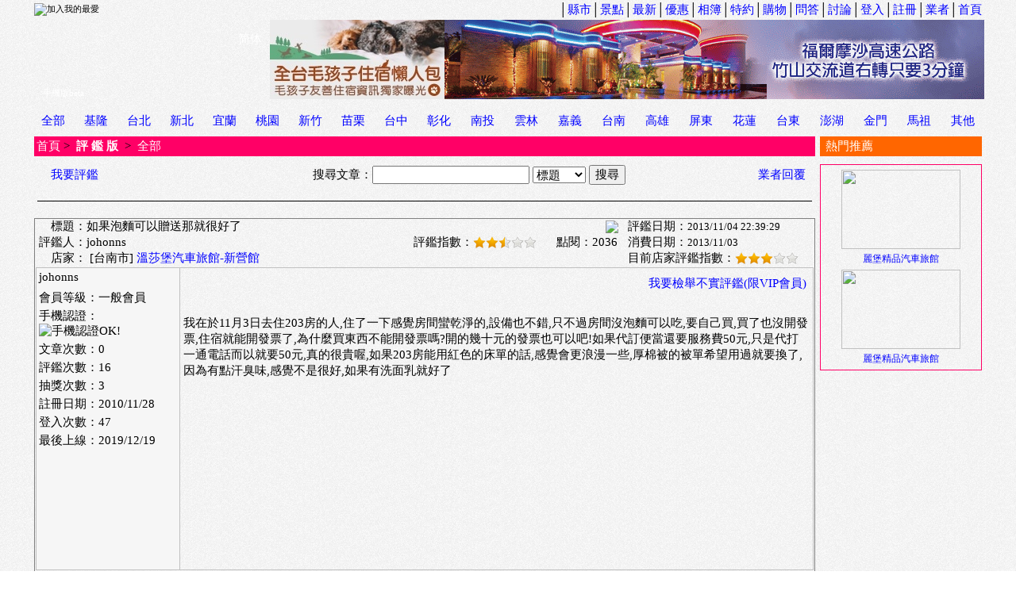

--- FILE ---
content_type: text/html; Charset=UTF-8
request_url: https://www.qk.to/bbs/fine.asp?id=10829
body_size: 10275
content:

<!DOCTYPE html PUBLIC "-//W3C//DTD XHTML 1.0 Transitional//EN" "http://www.w3.org/TR/xhtml1/DTD/xhtml1-transitional.dtd">
<html>

<head>
<meta http-equiv="Content-Language" content="zh-tw" />
<meta http-equiv="Content-Type" content="text/html; charset=utf-8" />
<META http-equiv=imagetoolbar content=no />
<title>Qk評鑑版</title>
<style>
.loading {background:url(/images/loading.gif) center no-repeat;}
.loadingw {background:url(/images/loadingw.gif) center no-repeat;}
.tbl {table-layout:fixed;}
.tdi {overflow:hidden;}
a:link{color:#0000FF; text-decoration:none;}
a:visited{color:#0000FF; text-decoration:none;}
a:active{color:#FF0000; text-decoration:none;}
a:hover{
	position:relative;
	top:1px;
	left:1px;
	color:#FF0000;
	text-decoration:none;
	}

#nwr {margin:0 0 2px 0;font-size:80%;height:1.2em;overflow:hidden;position:relative;display:none;}
#nwr div{padding:0 0 0 3px;visibility:hidden;position:absolute;top:999px;left:0;}
.divmsg {
	overflow: auto;
	font-size: 15px;
	line-height:20px;
	word-break:break-all
}
.divmsg img {
	height:auto;
	max-width:640px;
	_width:expression(this.width > 640 ? "640px" : this.width);
} 

</style>
<link media="screen" rel="stylesheet" href="../css/colorbox.css" />
<link type="text/css" rel="stylesheet" href="../css/stylesheet.css"/>
<script language="JavaScript" type="text/javascript" src="../js/swfobject.js"></script>
<script language="JavaScript" type="text/javascript" src="../js/tw_cn.js"></script>
<script language="javascript" type="text/javascript" src="../js/jquery.min.js"></script>
<script language="javascript" type="text/javascript" src="../js/jquery.raty.min.js"></script>
<script language="javascript" type="text/javascript" src="../js/jquery.colorbox-min.js"></script>

</head>
<script language="JavaScript" type="text/JavaScript">
<!--
$(document).ready(function(){
	$(".login").colorbox({iframe:true, innerWidth:430, innerHeight:300});		
	$("a[rel='playimg']").colorbox({transition:"fade",rel:'nofollow'});
	$("a[rel='gallery']").colorbox({transition:"elastic",slideshow:true});
	$(".emap").colorbox({iframe:true, innerWidth:780, innerHeight:470});
	$(".fineview").colorbox({iframe:true, innerWidth:580, innerHeight:470});
    $(".fineaccuse").colorbox({ iframe:true, innerWidth:430, innerHeight:340, 
        onClosed:function(){ location.reload(true); } });
});

function open_favorite(){
	window.open('../favorite.asp','追蹤清單','width=720,height=550,scrollbars=yes,resizable=yes');
}
function sel_page(n){
	document.form3.id.value="";
	document.form3.page.value=n;
	document.form3.submit();
}
function area_change(){
//alert(document.form2.quarter.options[0]);
	if(document.form2.area.selectedIndex != 0){
		$.ajax({
			url: 'getarea.asp',
			type: 'POST',
			data: {
			id: $('#area option:selected').val()
		},
		error: function(xhr) {
			alert('Ajax request 發生錯誤');
		},
		success: function(response) {
		var optGroupString = unescape(response);
		var optGroup = optGroupString.split(",");
		for (var i=document.form2.quarter.length-1;i>0;i--) document.form2.quarter.options[i]=null;
			for (var i=0;i<optGroup.length;i++) {
				var opt = optGroup[i].split("|");
				if(opt[2] == '1'){
					document.form2.quarter.options[i+1]=new Option(opt[1]+"*",opt[0]);
					document.form2.quarter.options[i+1].style.color="#FF0000";
				} else {
					document.form2.quarter.options[i+1]=new Option(opt[1],opt[0]);
					document.form2.quarter.options[i+1].style.color="#AAAAAA";
				}
			}
		}
		});
	}else{
		for (var i=document.form2.quarter.length-1;i>0;i--) document.form2.quarter.options[i]=null;
	}
	form2.quarter_id.value=0;
	$('#address').html('');
	$('#address').fadeIn();
	$('#q_pleased').html('');
	$('#q_pleased').fadeIn();
}

function quarter_change(){
	if(document.form2.quarter.selectedIndex != 0){
		$.ajax({
			url: 'getname.asp',
			type: 'POST',
			data: {
			id: $('#quarter option:selected').val()
		},
		error: function(xhr) {
			alert('Ajax request 發生錯誤');
		},
		success: function(response) {
		var optGroupString = unescape(response);
		var optGroup = optGroupString.split("|");
		var now = new Date()
		document.form2.quarter_id.value=$('#quarter option:selected').val();
		$('#address').html(optGroup[0]);
		$('#address').fadeIn();
		$('#q_pleased').html(optGroup[2]);
		$('#q_pleased').fadeIn();
		}
		});
	}else{
		document.form2.quarter_id.value=0;
		$('#address').html('');
		$('#address').fadeIn();
		$('#q_pleased').html('');
		$('#q_pleased').fadeIn();
	}
}

function add_check(){
	//if(confirm('如果你是想詢問業者問題,請按下[取消],在到[問與答],發表問題')) {
	  //alert('注意：你是要發表評鑑文章,不是要問問題哦．．．');
	  location.href='fine.asp?id=-1&key=add';
	//}
}

function check_add(){
	if(document.form2.area.selectedIndex == 0){
		alert('請選擇地區...');
		document.form2.area.focus();
		return;
	}
	if(document.form2.quarter.selectedIndex == 0){
		alert('請選擇旅館...');
		document.form2.quarter.focus();
		return;
	}
	if(!document.form2.del_con.checked){
		if(document.form2.y_con.selectedIndex == 0){
			alert('請選擇消費日期...');
			document.form2.y_con.focus();
			return;
		}
		if(document.form2.m_con.selectedIndex == 0){
			alert('請選擇消費日期...');
			document.form2.m_con.focus();
			return;
		}
		if(document.form2.d_con.selectedIndex == 0){
			alert('請選擇消費日期...');
			document.form2.d_con.focus();
			return;
		}
		if (!checkDateExist(document.form2.d_con.options[document.form2.d_con.selectedIndex].value,document.form2.m_con.options[document.form2.m_con.selectedIndex].value,document.form2.y_con.options[document.form2.y_con.selectedIndex].value)){
			alert('消費日期不正確...');
			document.form2.y_con.focus();
			return;
		}
	}
	if(document.form2.title.value  == ''){
		alert('標題不可以空白，請重新輸入...');
		document.form2.title.focus();
		return;
	}

	if(document.form2.msg.value.length < 10){
		alert('不好意思,您輸入字數太少,不能再多分享一點嗎?');
		return;
	}	

	document.form2.fine_score.value=$('#fine_score').raty('score');
	
	if(document.form2.fine_score.value == 'undefined'){
		alert('「評鑑指數」沒有輸入，請選擇重新輸入...');
		return;
	}
	if(confirm('你確定要送出嗎?')){
		document.form2.action='save_fine.asp';
		document.form2.submit();
	}
 }
function y2k(number){
	return (number<1000) ? number+1900 : number;
}

function checkDateExist(day, month, year){
	var today=new Date();
	year=((!year) ? y2k(today.getYear()):year);
	month=((!month) ? today.getMonth():month-1);
	if(!day){
		return false;
	}
	var idate=new Date(year,month,day);
	if((y2k(idate.getYear()) == year) && (month == idate.getMonth()) && (day == idate.getDate())){
		return true;
	}
	else{
		return false;
	}
}

function AddFavorite(){
	var title = "QK休閒網 - 全國最大的休閒旅館入口網站";
	var url = "https://www.qk.to";
	try	{
	window.external.addFavorite(url , title );
	}catch (e){
	try	{
		window.sidebar.addPanel(title , url , "");
		}catch (e){
		alert("加入我的最愛失敗，請使用 [Ctrl]+[D] 進行加入...");
		}
	}
}

//-->
</script>
<body topmargin="0" leftmargin="0" oncontextmenu='return false' ondragstart='return false' onselectstart='return false' onselect='document.selection.empty()' oncopy='document.selection.empty()' onbeforecopy='return false'>

<div id="fb-root"></div>
<script>
(function(d, s, id) {
  var js, fjs = d.getElementsByTagName(s)[0];
  if (d.getElementById(id)) return;
  js = d.createElement(s); js.id = id;
  js.src = "//connect.facebook.net/zh_TW/all.js#xfbml=1&appId=379180745498479";
  fjs.parentNode.insertBefore(js, fjs);
}
(document, 'script', 'facebook-jssdk'));
</script>
	<div align="center">
	<table border="0" width="1200" cellspacing="0" cellpadding="0">
	<tr>
		<td width="100%" height="22" valign="bottom">
		<table border="0" width="100%" height="17">
			<tr>
				<td align="left" onclick="AddFavorite();"><img border="0" src="../images/bookmark.gif" width="16" height="15" title="加入我的最愛" style="cursor:pointer;" />	</td>
				<td width="460"><iframe src="../news_msg.asp" height="16" width="480" scrolling="no" name="new_msg" align="left" border="0" frameborder="0"></iframe></td>
				<td align="right" style="font-size:15px;">│<a href="../area.asp?area=2">縣市</a>│<a href="../cus_scenic.asp">景點</a>│<a href="../cus_news.asp">最新</a>│<a href="../cus_good.asp">優惠</a>│<a href="../cus_photo.asp">相簿</a>│<a href="../cus_vip.asp">特約</a>│<a href="../shopping/index.asp">購物</a>│<a href="cus_qa.asp">問答</a>│<a href="list.asp">討論</a>│<a href="../member/login_member.asp">登入</a>│<a href="../member/addmember_1.asp">註冊</a>│<a href="../cus/login_cus.asp">業者</a>│<a href="../index.asp">首頁</a></td>
			</tr>
		</table>
		</td>
	</tr>
			
<script language="javascript" type='text/javascript' src='/js/runtime.js'></script>
<tr><td align="center">
<table border="0" cellpadding="0" cellspacing="0"  width="100%">
	<tr>
		<td width="300">
		<table border="0" width="300" cellspacing="0" cellpadding="0" background="/images/qk_banner5.jpg" style="background-repeat:no-repeat">
			<tr>
				<td height="50" width="80" style="cursor:pointer;" onclick="location.href='../default.asp';"></td>
				<td height="50" width="170" style="cursor:pointer;" onclick="location.href='../default.asp';"></td>
				<td height="50" width="50" align="center" style="font-size: 15px;"><a id="translateLink">
				<font color="#FFFFFF">简体</font></a></td>
			</tr>
			<tr><td height="30" width="300" colspan="3" style="cursor:pointer;" onclick="location.href='../default.asp';"></td></tr>
			<tr>
				<td height="20" width="80" style="cursor:pointer; font-size:11px" onclick="location.href='ck_mobile.asp';" valign="bottom" align="center">
				<font color="#FFFFFF"> 手機版beta</font></td>
				<td height="20" width="170" style="cursor:pointer;" onclick="location.href='../default.asp';"></td>
				<td height="20" width="50" style="cursor:pointer;" onclick="location.href='../default.asp';"></td>
			</tr>
		</table>
		</td>
		<td width="220" align="center">

	<a target="_blank" href="https://www.tgiw.com.tw/pet-qk.html">
		<img border="0" src="/cus_images/adb0_8.jpg" width="220" height="100"></a>

		</td>
		<td width="680" align="center">

	<a target="_blank" href="https://www.qk.to/inquiry.asp?n=1247&s=2&i=121">
		<img border="0" src="/cus_images/ada1247_2.gif" width="680" height="100"></a>

		</td>
	</tr>
</table>
</td></tr>

		<tr>
			<td height="10" align="center">
			</td>
			</tr>
			
				<tr>
		<td height="30" valign="bottom">
		<table border="0" width="100%" cellspacing="0" cellpadding="0" height="25" background="../images/25_04.gif">
			<tr>
<td align='center' style='font-size: 15px;'><a href='fine.asp?tarea=0'>全部</a></td>
<td align='center' style='font-size: 15px;'><a href='fine.asp?tarea=1'>基隆</a></td>
<td align='center' style='font-size: 15px;'><a href='fine.asp?tarea=2'>台北</a></td>
<td align='center' style='font-size: 15px;'><a href='fine.asp?tarea=3'>新北</a></td>
<td align='center' style='font-size: 15px;'><a href='fine.asp?tarea=6'>宜蘭</a></td>
<td align='center' style='font-size: 15px;'><a href='fine.asp?tarea=4'>桃園</a></td>
<td align='center' style='font-size: 15px;'><a href='fine.asp?tarea=5'>新竹</a></td>
<td align='center' style='font-size: 15px;'><a href='fine.asp?tarea=7'>苗栗</a></td>
<td align='center' style='font-size: 15px;'><a href='fine.asp?tarea=8'>台中</a></td>
<td align='center' style='font-size: 15px;'><a href='fine.asp?tarea=10'>彰化</a></td>
<td align='center' style='font-size: 15px;'><a href='fine.asp?tarea=11'>南投</a></td>
<td align='center' style='font-size: 15px;'><a href='fine.asp?tarea=12'>雲林</a></td>
<td align='center' style='font-size: 15px;'><a href='fine.asp?tarea=13'>嘉義</a></td>
<td align='center' style='font-size: 15px;'><a href='fine.asp?tarea=14'>台南</a></td>
<td align='center' style='font-size: 15px;'><a href='fine.asp?tarea=16'>高雄</a></td>
<td align='center' style='font-size: 15px;'><a href='fine.asp?tarea=18'>屏東</a></td>
<td align='center' style='font-size: 15px;'><a href='fine.asp?tarea=19'>花蓮</a></td>
<td align='center' style='font-size: 15px;'><a href='fine.asp?tarea=20'>台東</a></td>
<td align='center' style='font-size: 15px;'><a href='fine.asp?tarea=21'>澎湖</a></td>
<td align='center' style='font-size: 15px;'><a href='fine.asp?tarea=22'>金門</a></td>
<td align='center' style='font-size: 15px;'><a href='fine.asp?tarea=23'>馬祖</a></td>
<td align='center' style='font-size: 15px;'><a href='fine.asp?tarea=24'>其他</a></td>

			</tr>
		</table>
		</td>
	</tr>

			<tr>
			<td width="100%">
			<table border="0" width="100%" cellspacing="0" cellpadding="0">
				<tr>
					<td align="center" valign="top">
<!--  AD E START //-->

<!--  END //-->
					<table border="0" width="100%" cellspacing="1" cellpadding="2">
						<tr>
							<td height="34" align="center">
							<table border="0" width="100%" height="25" bgcolor="#FF0066">
								<tr>
									<td style="font-size: 15px;" align="left">
									<a href="../index.asp"><font color="#FFFFFF">首頁</font></a> 
									&gt;&nbsp; <b><a href="fine.asp"><font color="#FFFFFF">評 鑑 版</font></a></b>&nbsp; &gt;&nbsp; <font color="#FFFFFF">全部</font></td>
									<td style="font-size: 15px;" align="right"></td>
								</tr>
							</table>
							</td>
						</tr>
					</table>


				   <table border="0" width="100%" cellspacing="1" cellpadding="2">
						<tr>
							<td>
					<form id="form11" name="form11" method="POST" action="fine.asp">
							<table border="0" width="100%" cellspacing="0" cellpadding="0" height="25">
								<tr>
									<td width="102" align="center" style="font-size: 15px;" background="../images/k100_01.gif">
									<a href="javascript:add_check()">我要評鑑</a></td>
									<td align="right" style="font-size:15px;">
									搜尋文章：</td>
									<td width="153" align="center">
									<input type="text" name="find" size="20" value="" style="font-size:15px;"></td>
									<td width="75" align="center">
									<select size="1" name="find_type" style="font-size:15px;">
									<option  value="0">全部</option>
									<option  selected  value="1">標題</option>
									<option  value="1">旅館</option>
									<option  value="2">評鑑人</option>
									<option  value="3">內文</option>
									</select></td>
									<td align="left"><input type="submit" value="搜尋" style="font-size:15px;"></td>
									<td width="85" style="font-size:15px;" align="center" background="../images/k85_03.jpg">
									<a href="fine.asp?id=10829&key=reply">業者回覆</a></td>
									</tr>
							</table>
						</form>
							</td>
						</tr>

						<tr>
							<td><hr noshade color="#000000" size="1" width="99%"></td>
							</tr>
							<tr>
							<td>
							<table border="1" width="100%" style="border-collapse: collapse" cellspacing="0" cellpadding="0" bordercolor="#808080">
								<tr>
									<td>
							<table border="0" width="100%" cellpadding="0" style="border-collapse: collapse">
								<tr>
									<td height="20" align="left">
									<table border="0" width="100%" cellspacing="0" cellpadding="0" height="100%">
										<tr>
											<td style="font-size:15px;" width="65" align="right">標題：</td>
											<td style="font-size:15px;">如果泡麵可以贈送那就很好了</td>
											<td style="font-size:15px;" width="30" align="center"><img border='0' src='../images/pc_icon.png' height='12'></td>
											<td style="font-size:15px;" width="80" align="right">評鑑日期：</td>
											<td style="font-size:13px;" width="160">2013/11/04 22:39:29</td>
										</tr>
									</table>
									</td>
								</tr>
								<tr>
									<td style="font-size:15px;" height="20" align="left">
									<table border="0" width="100%" cellspacing="0" cellpadding="0" background="../images/20_01.gif">
										<tr>
											<td width="65" style="font-size:15px;" height="20" align="right">評鑑人：</td>
											<td style="font-size:15px;" height="20">johonns</td>
											<td style="font-size:15px;" height="20" width="80" align="right">評鑑指數：</td>
											<td style="font-size:15px;" height="20" width="100"><img border='0' src='/img/star-on.png' width='16' height='16'><img border='0' src='/img/star-on.png' width='16' height='16'><img border='0' src='/img/star-half.png' width='16' height='16'><img border='0' src='/img/star-off.png' width='16' height='16'><img border='0' src='/img/star-off.png' width='16' height='16'></td>
											<td style="font-size:15px;" height="20" width="50" align="right">點閱：</td>
											<td style="font-size:15px;" height="20" width="40">2036</td>
											<td style="font-size:15px;" height="20" width="80" align="right">消費日期：</td>
											<td style="font-size:13px;" height="20" width="160">2013/11/03</td>
										</tr>
									</table>
									</td>
								</tr>
								 <tr>
								<td style="font-size:15px;" background="../images/22_25.gif" height="20">
								<table border="0" width="100%" height="20" cellspacing="0" cellpadding="0">
									<tr>
										<td style="font-size:15px;" width="65" align="right">店家：</td>
										<td style="font-size:15px;" align="left">&nbsp;[台南市]&nbsp;<a href="../inquiry.asp?n=96">溫莎堡汽車旅館-新營館</a></td>
										<td style="font-size:15px;" width="150" align="right">目前店家評鑑指數：</td>
										<td style="font-size:15px;" width="100" align="left"><img border='0' src='/img/star-on.png' width='16' height='16'><img border='0' src='/img/star-on.png' width='16' height='16'><img border='0' src='/img/star-on.png' width='16' height='16'><img border='0' src='/img/star-off.png' width='16' height='16'><img border='0' src='/img/star-off.png' width='16' height='16'></td>
									</tr>
								</table>
								</td>
								</tr>
								<tr>
								<td align="center">
								<table border="0" cellspacing="0" width="100%">
								  <tr><td>
													<table border="1" width="100%" cellspacing="1" cellpadding="0" bordercolor="#C0C0C0" style="border-collapse: collapse">
														<tr>
															<td width="180" height="200" valign="top" bgcolor="#F6F6F6">
															<table border="0" width="100%">
																<tr>
																	<td style="font-size:15px;" align="left">
																	johonns</td>
																</tr>
																<tr>
																	<td style="font-size:15px;" align="center">
																	</td>
																</tr>

																<tr>
																	<td style="font-size:15px;" align="left">
																	會員等級：一般會員</td>
																</tr>
																<tr>
																	<td style="font-size:15px;" align="left">
																	手機認證：<img border='0' src='../images/mobile.gif' alt='手機認證OK!'></td>
																</tr>
																<tr>
																	<td style="font-size:15px;" align="left">
																	文章次數：0</td>
																</tr>
																<tr>
																	<td style="font-size:15px;" align="left">
																	評鑑次數：16</td>
																</tr>
																<tr>
																	<td style="font-size:15px;" align="left">
																	抽獎次數：3</td>
																</tr>
																<tr>
																	<td style="font-size:15px;" align="left">
																	註冊日期：2010/11/28</td>
																</tr>
																<tr>
																	<td style="font-size:15px;" align="left">
																	登入次數：47</td>
																</tr>
																<tr>
																	<td style="font-size:15px;" align="left">
																	最後上線：2019/12/19</td>
																</tr>
															</table>
															</td>
															<td valign="top">
																<table border="0" width="100%" cellspacing="0" cellpadding="0">
																	<tr>
																		<td height="40">
																		<table border="0" width="100%" cellspacing="0" cellpadding="0">
																			<tr>
																				<td align="center" valign="bottom">
																					<table border="0" cellspacing="0" cellpadding="0">
																					<tr><td align="left">
<!-- Place this tag where you want the +1 button to render. -->
<div class="g-plusone" data-size="medium" data-annotation="inline" data-width="200"></div>
<!-- Place this tag after the last +1 button tag. -->
<script type="text/javascript">
  window.___gcfg = {lang: 'zh-TW'};
  (function() {
    var po = document.createElement('script'); po.type = 'text/javascript'; po.async = true;
    po.src = 'https://apis.google.com/js/plusone.js';
    var s = document.getElementsByTagName('script')[0]; s.parentNode.insertBefore(po, s);
  })();
</script>																					</td>
																							<td align="left">
																							<div class="fb-like" data-send="false" data-width="250" data-show-faces="true"></div>
																							</td></tr>
																					</table>
																				</td>
																				<td style="font-size:15px;" align="right">
																					<a href="fine_accuse.asp?seq=10829" title="我要檢舉不實評鑑(限VIP會員)" class="fineaccuse">我要檢舉不實評鑑(限VIP會員)</a>&nbsp;&nbsp; 
																				</td>
																			</tr>
																		</table>
																		</td>
																	</tr>
																	<tr>
																		<td valign="top" align="left" height="250">
																			<table border="0" width="100%" cellspacing="2" cellpadding="2">
																				<tr><td valign="top" align="left" class="divmsg">
																					<p>我在於11月3日去住203房的人,住了一下感覺房間蠻乾淨的,設備也不錯,只不過房間沒泡麵可以吃,要自己買,買了也沒開發票,住宿就能開發票了,為什麼買東西不能開發票嗎?開的幾十元的發票也可以吧!如果代訂便當還要服務費50元,只是代打一通電話而以就要50元,真的很貴喔,如果203房能用紅色的床單的話,感覺會更浪漫一些,厚棉被的被單希望用過就要換了,因為有點汗臭味,感覺不是很好,如果有洗面乳就好了</p>
																				</td></tr>
																			</table>
																		</td>
																	</tr>
																<tr>
																	<td align="center">
<div style="z-index:1"><script async src="//pagead2.googlesyndication.com/pagead/js/adsbygoogle.js"></script>
<ins class="adsbygoogle"
     style="display:inline-block;width:728px;height:90px"
     data-ad-client="ca-pub-6496100858594016"
     data-ad-slot="8341562735"></ins>
<script>
     (adsbygoogle = window.adsbygoogle || []).push({});
</script></div>
																	</td>
																</tr>
																</table>
															</td>
														</tr>
													</table>

										</td></tr>
								<tr><td height="24">
									<table border="2" width="100%" cellspacing="0" cellpadding="0" bgcolor="#D9D9D9" height="24" bordercolor="#FFFFFF" style="border-collapse: collapse">
										<tr>
											<td style="font-size:13px;" align="left">&nbsp;來源IP：180.176.*.228</td>
											
											<td width="100" style="font-size:15px;" align="center">
											<a href="javascript:history.go(-1)">
											回上一頁</a></td>
											<td width="100" style="font-size:15px;" align="center">
											<a href="fine.asp?page=1">回評鑑版</a></td>
										</tr>
									</table>
								</td></tr>
								<tr><td height="25" align="center">
								<div>
<script type="text/javascript"><!--
google_ad_client = "pub-6496100858594016";
/* 728x15, 已建立 2009/11/18 */
google_ad_slot = "5652688344";
google_ad_width = 728;
google_ad_height = 15;
//-->
</script>
<script type="text/javascript"
src="https://pagead2.googlesyndication.com/pagead/show_ads.js">
</script>
								</div>
								</td></tr>

								</table>
									</td>
								</tr>
							</table>
									</td>
								</tr>
							</table>
							</td>
						</tr>
						<tr>
						<td>
						<hr noshade color="#000000" size="1" width="99%"></td>
						</tr>
					</table>

					</td>
					<td width="210" valign="top">
				<table border="0" width="100%" cellspacing="1" cellpadding="2">
					<tr>
						<td height="34">
						<table border="0" width="100%" height="25" bgcolor="#FF6600">
							<tr>
								<td align="left" style="font-size:15px">
								<font color="#FFFFFF">&nbsp;熱門推薦</font></td>
							</tr>
						</table>
						</td>
					</tr>
					<tr>
						<td align="center" height="150" valign="top">
						<table border="1" width="100%" bordercolor="#FF0066" style="border-collapse: collapse">
							<tr>
								<td align="center" valign="bottom" height="256">
								<iframe src="../news_ad.asp" height="256" width="160" scrolling="no" name="news_ad" border="0" frameborder="0"></iframe>
								</td>
							</tr>
						</table>
						</td>
					</tr>
					<tr>
						<td>
						<div align="center">
<script type="text/javascript">
<!--
google_ad_client = "pub-6496100858594016";
/* 160x600, 已建立 2009/11/18 */
google_ad_slot = "8167340839";
google_ad_width = 160;
google_ad_height = 600;
//-->
</script>
<script type="text/javascript" src="https://pagead2.googlesyndication.com/pagead/show_ads.js" charset="utf-8"></script>
						</div>
						</td>
					</tr>
				</table>
				</td>
				</tr>
			</table>
			</td>
		</tr>

<!--
  //top.document.title = document.title;
  //if (top.frames.length==0) {
  //  location.href="/?";
  //}
  //else
  //{
  //if (parent.frames[0].name!='qk_index') {
  //  location.href="/?";
  //}
  //}
  //-->
<tr>
	<td background="https://www.qk.to/images/40_01.gif" height="40">
		<table border="0" width="100%" cellspacing="0" cellpadding="0">
			<tr>
				<td width="20%" align="center">
				<div>
<script type="text/javascript"> //<![CDATA[
  var tlJsHost = ((window.location.protocol == "https:") ? "https://secure.trust-provider.com/" : "http://www.trustlogo.com/");
  document.write(unescape("%3Cscript src='" + tlJsHost + "trustlogo/javascript/trustlogo.js' type='text/javascript'%3E%3C/script%3E"));
//]]></script>
<script language="JavaScript" type="text/javascript">
  TrustLogo("https://ssl.comodo.com/images/seals/sectigo_trust_seal_sm_2x.png", "SECDV", "none");
</script>
				</div>						
				</td>
				<td style="font-size: 13px;" width="60%" align="center"><a href="https://www.qk.to">QK休閒網</a> 版權所有&nbsp; Copyright © 2004 QK Network Leisure All Rights Reserved<br>傳真：04-735-8949&nbsp;&nbsp;&nbsp; EMail：<a href="mailto:service@Qk.to?subject=致 QK休閒網">Service@Qk.to</a>&nbsp;&nbsp; <a href="/privacy.asp">隱私權</a>&nbsp;&nbsp; <a target="_blank" href="https://www.facebook.com/QKLeisure"><img style="VERTICAL-ALIGN: text-top; MARGIN-RIGHT: 2px;" alt="FB粉絲團" src="/images/fb.jpg" border="0">粉絲團</a>&nbsp;&nbsp; <a href="https://www.qk.to/contact.asp"><font color="#FF0000">聯絡我們</font></a></td>
				<td width="20%" align="center">
					<div style="display:none">
						<img src="https://whos.amung.us/cwidget/9jrv13wem9ts/dbdbdb13002e.png" width="0" height="0" border="0" title="Click to see how many people are online" />
					</div>
				</td>
			</tr>
		</table>
	</td>
</tr>
<tr>
	<td align="center" height="100">
	<iframe name="google_ad" src="https://www.qk.to/google_ad.asp" width="730" height="92" marginwidth="1" marginheight="1" scrolling="no" align="middle" border="1" frameborder="0">
	您的瀏覽器不支援內置框架或目前的設定為不顯示內置框架。</iframe></td>
</tr>
<script type="text/javascript">
<!--
	var _gaq = _gaq || [];
	_gaq.push(['_setAccount', 'UA-3887637-1']);
	_gaq.push(['_trackPageview']);

	(function() {
		var ga = document.createElement('script'); ga.type = 'text/javascript'; ga.async = true;
		ga.src = ('https:' == document.location.protocol ? 'https://ssl' : 'http://www') + '.google-analytics.com/ga.js';
		var s = document.getElementsByTagName('script')[0]; s.parentNode.insertBefore(ga, s);
	})();
//-->
</script>
<tr>
	<td align="center" style="font-size: 13px;"></td>
</tr>
<script>
</script>

	</table>
</div>
</body>
<script language="Javascript" type="text/JavaScript">
<!--
	translateInitilization();
//-->
</script>
</html>


--- FILE ---
content_type: text/html; Charset=UTF-8
request_url: https://www.qk.to/news_ad.asp
body_size: 1738
content:

<!DOCTYPE html PUBLIC "-//W3C//DTD XHTML 1.0 Transitional//EN" "http://www.w3.org/TR/xhtml1/ /DTD/xhtml1-transitional.dtd">
<html>
<head>
<meta http-equiv="Content-Language" content="zh-tw">
<meta http-equiv="Content-Type" content="text/html; chaRset=utf-8">
<script language="javascript" type="text/javascript" src="./js/jquery-latest.min.js"></script>
<style>
a:link{color:#0000FF; text-decoration:none;}
a:visited{color:#0000FF; text-decoration:none;}
a:active{color:#FF0000; text-decoration:none;}
a:hover{
	position:relative;
	top:1px;
	left:1px;
	color:#FF0000;
	text-decoration:none;
	}

</style>
<style type="text/css">
	div#abgne_marquee {
		position: relative;
		overflow: hidden;	/* 超出範圍的部份要隱藏 */			
		width: 160px;
		height: 256px;
		border: 0px solid #ccc;
		z-index: 1;
		
	}
	div#abgne_marquee ul, div#abgne_marquee li {
		margin: 0;
		padding: 0;
		list-style: none;		
	}
	div#abgne_marquee ul {
		position: absolute;
	}
	div#abgne_marquee ul li a {
		display: block;
		overflow: hidden;	/* 超出範圍的部份要隱藏 */		
		font-size:12px;
		width: 160px;
		height: 126px;
		line-height: 15px;
		text-decoration: none;
		text-align: center;
	}
</style>
<script type="text/javascript">
	$(function(){
		// 先取得 div#abgne_marquee ul
		// 接著把 ul 中的 li 項目再重覆加入 ul 中(等於有兩組內容)
		// 再來取得 div#abgne_marquee 的高來決定每次跑馬燈移動的距離
		// 設定跑馬燈移動的速度及輪播的速度
		var $marqueeUl = $('div#abgne_marquee ul'),
			$marqueeli = $marqueeUl.append($marqueeUl.html()).children(),
			_height = (($('div#abgne_marquee').height() / 2) * -1 ) + 2,
			scrollSpeed = 600,
			timer,
			speed = 3000 + scrollSpeed;
		
		// 幫左邊 $marqueeli 加上 hover 事件
		// 當滑鼠移入時停止計時器；反之則啟動
		$marqueeli.hover(function(){
			clearTimeout(timer);
		}, function(){
			timer = setTimeout(showad, speed);
		});
		
		// 控制跑馬燈移動的處理函式
		function showad(){
			var _now = $marqueeUl.position().top / _height;
			_now = (_now + 1) % $marqueeli.length;
			
			// $marqueeUl 移動
			$marqueeUl.animate({
				top: _now * _height
			}, scrollSpeed, function(){
				// 如果已經移動到第二組時...則馬上把 top 設 0 來回到第一組
				// 藉此產生不間斷的輪播
				if(_now == $marqueeli.length / 2){
					$marqueeUl.css('top', 0);
				}
			});
			
			// 再啟動計時器
			timer = setTimeout(showad, speed);
		}
		
		// 啟動計時器
		timer = setTimeout(showad, speed);

		$('a').focus(function(){
			this.blur();
		});
	});
</script>
</head>

<body style="margin:0; padding:0">
	<div id="abgne_marquee">
		<ul>
<li><a href='https://www.qk.to/inquiry.asp?n=1247' target='_blank' ><img border='0' src='https://www.qk.to/hotel_images/1247_s_image_edd1j.jpg' width='150' height='100' vspace='5'><br>麗堡精品汽車旅館</a></li>
		</ul>
	</div>
</body>
</html>

--- FILE ---
content_type: text/html; charset=utf-8
request_url: https://accounts.google.com/o/oauth2/postmessageRelay?parent=https%3A%2F%2Fwww.qk.to&jsh=m%3B%2F_%2Fscs%2Fabc-static%2F_%2Fjs%2Fk%3Dgapi.lb.en.2kN9-TZiXrM.O%2Fd%3D1%2Frs%3DAHpOoo_B4hu0FeWRuWHfxnZ3V0WubwN7Qw%2Fm%3D__features__
body_size: 162
content:
<!DOCTYPE html><html><head><title></title><meta http-equiv="content-type" content="text/html; charset=utf-8"><meta http-equiv="X-UA-Compatible" content="IE=edge"><meta name="viewport" content="width=device-width, initial-scale=1, minimum-scale=1, maximum-scale=1, user-scalable=0"><script src='https://ssl.gstatic.com/accounts/o/2580342461-postmessagerelay.js' nonce="hYEMoIlCc7x6M3Zc01vkJw"></script></head><body><script type="text/javascript" src="https://apis.google.com/js/rpc:shindig_random.js?onload=init" nonce="hYEMoIlCc7x6M3Zc01vkJw"></script></body></html>

--- FILE ---
content_type: text/html; charset=utf-8
request_url: https://www.google.com/recaptcha/api2/aframe
body_size: 270
content:
<!DOCTYPE HTML><html><head><meta http-equiv="content-type" content="text/html; charset=UTF-8"></head><body><script nonce="OFKJvDYC4xdGLqArQ-WXmQ">/** Anti-fraud and anti-abuse applications only. See google.com/recaptcha */ try{var clients={'sodar':'https://pagead2.googlesyndication.com/pagead/sodar?'};window.addEventListener("message",function(a){try{if(a.source===window.parent){var b=JSON.parse(a.data);var c=clients[b['id']];if(c){var d=document.createElement('img');d.src=c+b['params']+'&rc='+(localStorage.getItem("rc::a")?sessionStorage.getItem("rc::b"):"");window.document.body.appendChild(d);sessionStorage.setItem("rc::e",parseInt(sessionStorage.getItem("rc::e")||0)+1);localStorage.setItem("rc::h",'1769534767177');}}}catch(b){}});window.parent.postMessage("_grecaptcha_ready", "*");}catch(b){}</script></body></html>

--- FILE ---
content_type: text/html; charset=utf-8
request_url: https://www.google.com/recaptcha/api2/aframe
body_size: -271
content:
<!DOCTYPE HTML><html><head><meta http-equiv="content-type" content="text/html; charset=UTF-8"></head><body><script nonce="OcNPZaTjmgUV62TpK7Kodg">/** Anti-fraud and anti-abuse applications only. See google.com/recaptcha */ try{var clients={'sodar':'https://pagead2.googlesyndication.com/pagead/sodar?'};window.addEventListener("message",function(a){try{if(a.source===window.parent){var b=JSON.parse(a.data);var c=clients[b['id']];if(c){var d=document.createElement('img');d.src=c+b['params']+'&rc='+(localStorage.getItem("rc::a")?sessionStorage.getItem("rc::b"):"");window.document.body.appendChild(d);sessionStorage.setItem("rc::e",parseInt(sessionStorage.getItem("rc::e")||0)+1);localStorage.setItem("rc::h",'1769534767294');}}}catch(b){}});window.parent.postMessage("_grecaptcha_ready", "*");}catch(b){}</script></body></html>